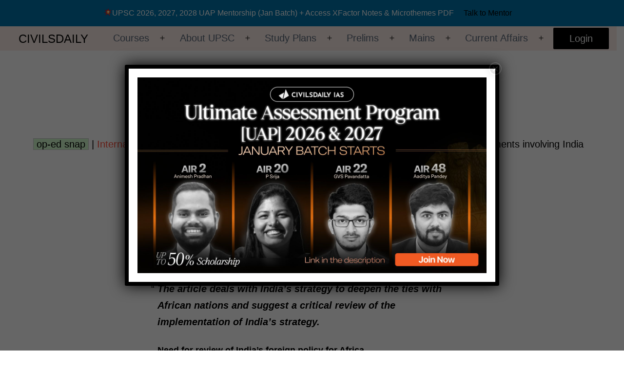

--- FILE ---
content_type: text/html; charset=utf-8
request_url: https://accounts.google.com/o/oauth2/postmessageRelay?parent=https%3A%2F%2Fwww.civilsdaily.com&jsh=m%3B%2F_%2Fscs%2Fabc-static%2F_%2Fjs%2Fk%3Dgapi.lb.en.2kN9-TZiXrM.O%2Fd%3D1%2Frs%3DAHpOoo_B4hu0FeWRuWHfxnZ3V0WubwN7Qw%2Fm%3D__features__
body_size: 164
content:
<!DOCTYPE html><html><head><title></title><meta http-equiv="content-type" content="text/html; charset=utf-8"><meta http-equiv="X-UA-Compatible" content="IE=edge"><meta name="viewport" content="width=device-width, initial-scale=1, minimum-scale=1, maximum-scale=1, user-scalable=0"><script src='https://ssl.gstatic.com/accounts/o/2580342461-postmessagerelay.js' nonce="oBQcKmVZwD9kfdZV6dQGWw"></script></head><body><script type="text/javascript" src="https://apis.google.com/js/rpc:shindig_random.js?onload=init" nonce="oBQcKmVZwD9kfdZV6dQGWw"></script></body></html>